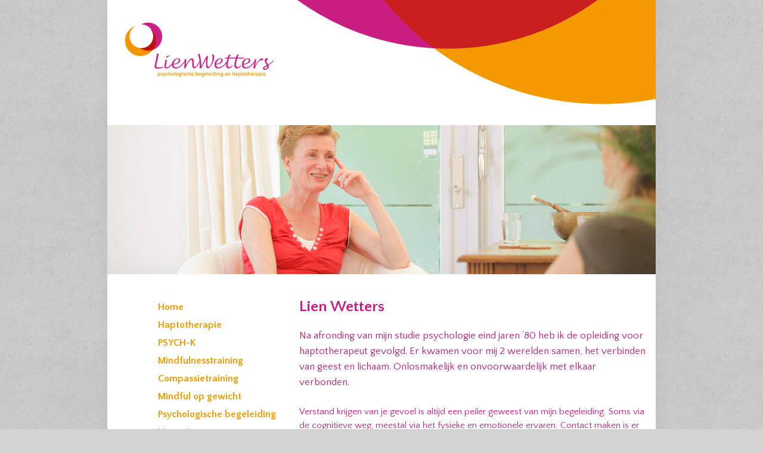

--- FILE ---
content_type: text/html; charset=UTF-8
request_url: https://lienwetters.nl/psychologische-begeleiding-haptotherapie/over-mij/
body_size: 5800
content:
<!DOCTYPE html PUBLIC "-//W3C//DTD XHTML 1.0 Transitional//EN" "http://www.w3.org/TR/xhtml1/DTD/xhtml1-transitional.dtd">
<html xmlns="http://www.w3.org/1999/xhtml">
<head>
<meta http-equiv="Content-Type" content="text/html; charset=utf-8" />
<meta http-equiv="X-UA-Compatible" content="IE=edge">
<meta name="viewport" content="width=device-width, initial-scale=1.0">
<meta name="author" content="Kickstartdesign.nl" />
<title>Haptotherapeute met ruim 20 jaar ervaring? - LienWetters.nl</title>
<link rel="shortcut icon" href="https://lienwetters.nl/wp-content/themes/Lien/img/favicon.ico" />

<!-- This site is optimized with the Yoast SEO plugin v2.3.4 - https://yoast.com/wordpress/plugins/seo/ -->
<meta name="description" content="Na afronding van mijn studie psychologie eind jaren &#039;80 heb ik de opleiding voor haptotherapeut gevolgd. Er kwamen voor mij 2 werelden samen, het verbinden van geest en lichaam. Onlosmakelijk en onvoorwaardelijk met elkaar verbonden. Verstand krijgen van je gevoel is altijd een peiler geweest van mijn begeleiding."/>
<link rel="canonical" href="https://lienwetters.nl/psychologische-begeleiding-haptotherapie/over-mij/" />
<meta property="og:locale" content="nl_NL" />
<meta property="og:type" content="article" />
<meta property="og:title" content="Haptotherapeute met ruim 20 jaar ervaring? - LienWetters.nl" />
<meta property="og:description" content="Na afronding van mijn studie psychologie eind jaren &#039;80 heb ik de opleiding voor haptotherapeut gevolgd. Er kwamen voor mij 2 werelden samen, het verbinden van geest en lichaam. Onlosmakelijk en onvoorwaardelijk met elkaar verbonden. Verstand krijgen van je gevoel is altijd een peiler geweest van mijn begeleiding." />
<meta property="og:url" content="https://lienwetters.nl/psychologische-begeleiding-haptotherapie/over-mij/" />
<meta property="og:site_name" content="LienWetters.nl" />
<meta property="og:image" content="https://lienwetters.nl/wp-content/uploads/over-lien-wetters.jpg" />
<!-- / Yoast SEO plugin. -->

<link rel='dns-prefetch' href='//s.w.org' />
		<script type="text/javascript">
			window._wpemojiSettings = {"baseUrl":"https:\/\/s.w.org\/images\/core\/emoji\/11\/72x72\/","ext":".png","svgUrl":"https:\/\/s.w.org\/images\/core\/emoji\/11\/svg\/","svgExt":".svg","source":{"concatemoji":"https:\/\/lienwetters.nl\/wp-includes\/js\/wp-emoji-release.min.js"}};
			!function(e,a,t){var n,r,o,i=a.createElement("canvas"),p=i.getContext&&i.getContext("2d");function s(e,t){var a=String.fromCharCode;p.clearRect(0,0,i.width,i.height),p.fillText(a.apply(this,e),0,0);e=i.toDataURL();return p.clearRect(0,0,i.width,i.height),p.fillText(a.apply(this,t),0,0),e===i.toDataURL()}function c(e){var t=a.createElement("script");t.src=e,t.defer=t.type="text/javascript",a.getElementsByTagName("head")[0].appendChild(t)}for(o=Array("flag","emoji"),t.supports={everything:!0,everythingExceptFlag:!0},r=0;r<o.length;r++)t.supports[o[r]]=function(e){if(!p||!p.fillText)return!1;switch(p.textBaseline="top",p.font="600 32px Arial",e){case"flag":return s([55356,56826,55356,56819],[55356,56826,8203,55356,56819])?!1:!s([55356,57332,56128,56423,56128,56418,56128,56421,56128,56430,56128,56423,56128,56447],[55356,57332,8203,56128,56423,8203,56128,56418,8203,56128,56421,8203,56128,56430,8203,56128,56423,8203,56128,56447]);case"emoji":return!s([55358,56760,9792,65039],[55358,56760,8203,9792,65039])}return!1}(o[r]),t.supports.everything=t.supports.everything&&t.supports[o[r]],"flag"!==o[r]&&(t.supports.everythingExceptFlag=t.supports.everythingExceptFlag&&t.supports[o[r]]);t.supports.everythingExceptFlag=t.supports.everythingExceptFlag&&!t.supports.flag,t.DOMReady=!1,t.readyCallback=function(){t.DOMReady=!0},t.supports.everything||(n=function(){t.readyCallback()},a.addEventListener?(a.addEventListener("DOMContentLoaded",n,!1),e.addEventListener("load",n,!1)):(e.attachEvent("onload",n),a.attachEvent("onreadystatechange",function(){"complete"===a.readyState&&t.readyCallback()})),(n=t.source||{}).concatemoji?c(n.concatemoji):n.wpemoji&&n.twemoji&&(c(n.twemoji),c(n.wpemoji)))}(window,document,window._wpemojiSettings);
		</script>
		<style type="text/css">
img.wp-smiley,
img.emoji {
	display: inline !important;
	border: none !important;
	box-shadow: none !important;
	height: 1em !important;
	width: 1em !important;
	margin: 0 .07em !important;
	vertical-align: -0.1em !important;
	background: none !important;
	padding: 0 !important;
}
</style>
<link rel='stylesheet' id='wp-block-library-css'  href='https://lienwetters.nl/wp-includes/css/dist/block-library/style.min.css' type='text/css' media='all' />
<link rel='stylesheet' id='contact-form-7-css'  href='https://lienwetters.nl/wp-content/plugins/contact-form-7/includes/css/styles.css' type='text/css' media='all' />
<script type='text/javascript' src='https://lienwetters.nl/wp-includes/js/jquery/jquery.js'></script>
<script type='text/javascript' src='https://lienwetters.nl/wp-includes/js/jquery/jquery-migrate.min.js'></script>
<link rel='https://api.w.org/' href='https://lienwetters.nl/wp-json/' />
<link rel="EditURI" type="application/rsd+xml" title="RSD" href="https://lienwetters.nl/xmlrpc.php?rsd" />
<link rel="wlwmanifest" type="application/wlwmanifest+xml" href="https://lienwetters.nl/wp-includes/wlwmanifest.xml" /> 
<meta name="generator" content="WordPress 5.0.22" />
<link rel='shortlink' href='https://lienwetters.nl/?p=49' />
<link rel="alternate" type="application/json+oembed" href="https://lienwetters.nl/wp-json/oembed/1.0/embed?url=https%3A%2F%2Flienwetters.nl%2Fpsychologische-begeleiding-haptotherapie%2Fover-mij%2F" />
<link rel="alternate" type="text/xml+oembed" href="https://lienwetters.nl/wp-json/oembed/1.0/embed?url=https%3A%2F%2Flienwetters.nl%2Fpsychologische-begeleiding-haptotherapie%2Fover-mij%2F&#038;format=xml" />
<link rel="stylesheet" type="text/css" href="https://lienwetters.nl/wp-content/themes/Lien/css/bootstrap.min.css">
<link rel="stylesheet" href="https://lienwetters.nl/wp-content/themes/Lien/style.css" type="text/css" />
<link href='https://fonts.googleapis.com/css?family=Quattrocento+Sans:400,700,700italic,400italic' rel='stylesheet' type='text/css'>
      
<script>
  (function(i,s,o,g,r,a,m){i['GoogleAnalyticsObject']=r;i[r]=i[r]||function(){
  (i[r].q=i[r].q||[]).push(arguments)},i[r].l=1*new Date();a=s.createElement(o),
  m=s.getElementsByTagName(o)[0];a.async=1;a.src=g;m.parentNode.insertBefore(a,m)
  })(window,document,'script','//www.google-analytics.com/analytics.js','ga');

  ga('create', 'UA-51081608-6', 'auto');
  ga('send', 'pageview');
</script>

</head>

<body data-rsssl=1>

<div class="container-fluid lien-wrapper">

	<div id="lien-header" onclick="location.href='https://lienwetters.nl';"></div>    
    

    <div class="row lien-slider">
    
      <a href="https://lienwetters.nl/psychologische-begeleiding-haptotherapie/over-mij/">
    <img width="920" height="300" src="https://lienwetters.nl/wp-content/uploads/over-lien-wetters.jpg" class="left lien-image wp-post-image" alt="" srcset="https://lienwetters.nl/wp-content/uploads/over-lien-wetters.jpg 920w, https://lienwetters.nl/wp-content/uploads/over-lien-wetters-300x98.jpg 300w" sizes="(max-width: 920px) 100vw, 920px" />    </a>
        
    </div>    




	<div class="row lien-content">

	 <div class="col-sm-4 main-menu hidden-xs">
     <div class="main-nav"><ul id="menu-navigatie" class="menu"><li id="menu-item-10" class="menu-item menu-item-type-post_type menu-item-object-page menu-item-home current-page-ancestor current-page-parent menu-item-10"><a href="https://lienwetters.nl/">Home</a></li>
<li id="menu-item-62" class="menu-item menu-item-type-post_type menu-item-object-page menu-item-has-children menu-item-62"><a href="https://lienwetters.nl/haptotherapie/">Haptotherapie</a>
<ul class="sub-menu">
	<li id="menu-item-114" class="menu-item menu-item-type-post_type menu-item-object-page menu-item-114"><a href="https://lienwetters.nl/haptotherapie/individuele-begeleiding/">Individuele Begeleiding</a></li>
	<li id="menu-item-113" class="menu-item menu-item-type-post_type menu-item-object-page menu-item-113"><a href="https://lienwetters.nl/haptotherapie/relatie-begeleiding/">Relatie Begeleiding</a></li>
	<li id="menu-item-112" class="menu-item menu-item-type-post_type menu-item-object-page menu-item-112"><a href="https://lienwetters.nl/haptotherapie/zwangerschapsbegeleiding/">Zwangerschapsbegeleiding</a></li>
</ul>
</li>
<li id="menu-item-339" class="menu-item menu-item-type-post_type menu-item-object-page menu-item-has-children menu-item-339"><a href="https://lienwetters.nl/psych-k/">PSYCH-K</a>
<ul class="sub-menu">
	<li id="menu-item-425" class="menu-item menu-item-type-post_type menu-item-object-page menu-item-425"><a href="https://lienwetters.nl/psych-k/basis-workshop-psych-k/">Basis Workshop</a></li>
	<li id="menu-item-423" class="menu-item menu-item-type-post_type menu-item-object-page menu-item-423"><a href="https://lienwetters.nl/psych-k/praktisch/">Aanmelden Basis</a></li>
	<li id="menu-item-514" class="menu-item menu-item-type-post_type menu-item-object-page menu-item-514"><a href="https://lienwetters.nl/psych-k/aanmelden-advanced/advanced-workshop/">Advanced Workshop</a></li>
	<li id="menu-item-513" class="menu-item menu-item-type-post_type menu-item-object-page menu-item-513"><a href="https://lienwetters.nl/psych-k/aanmelden-advanced/">Aanmelden Advanced</a></li>
	<li id="menu-item-451" class="menu-item menu-item-type-post_type menu-item-object-page menu-item-451"><a href="https://lienwetters.nl/psych-k/oefenmiddagen-psych-k/">Oefenochtenden</a></li>
</ul>
</li>
<li id="menu-item-18" class="menu-item menu-item-type-post_type menu-item-object-page menu-item-has-children menu-item-18"><a href="https://lienwetters.nl/mindfulness-training/">Mindfulnesstraining</a>
<ul class="sub-menu">
	<li id="menu-item-343" class="menu-item menu-item-type-post_type menu-item-object-page menu-item-343"><a href="https://lienwetters.nl/mindfulness-training/aanmelden/">Praktische informatie</a></li>
</ul>
</li>
<li id="menu-item-64" class="menu-item menu-item-type-post_type menu-item-object-page menu-item-has-children menu-item-64"><a href="https://lienwetters.nl/compassietraining/">Compassietraining</a>
<ul class="sub-menu">
	<li id="menu-item-341" class="menu-item menu-item-type-post_type menu-item-object-page menu-item-341"><a href="https://lienwetters.nl/compassietraining/aanmelden/">Praktische informatie</a></li>
</ul>
</li>
<li id="menu-item-63" class="menu-item menu-item-type-post_type menu-item-object-page menu-item-has-children menu-item-63"><a href="https://lienwetters.nl/mindful-op-gewicht/">Mindful op gewicht</a>
<ul class="sub-menu">
	<li id="menu-item-342" class="menu-item menu-item-type-post_type menu-item-object-page menu-item-342"><a href="https://lienwetters.nl/mindful-op-gewicht/aanmelden/">Praktische informatie</a></li>
</ul>
</li>
<li id="menu-item-65" class="menu-item menu-item-type-post_type menu-item-object-page menu-item-has-children menu-item-65"><a href="https://lienwetters.nl/psychologische-begeleiding/">Psychologische begeleiding</a>
<ul class="sub-menu">
	<li id="menu-item-140" class="menu-item menu-item-type-post_type menu-item-object-page menu-item-140"><a href="https://lienwetters.nl/psychologische-begeleiding/clientgerichte-therapie/">Clientgerichte Therapie</a></li>
	<li id="menu-item-141" class="menu-item menu-item-type-post_type menu-item-object-page menu-item-141"><a href="https://lienwetters.nl/psychologische-begeleiding/cognitieve-therapie/">Cognitieve therapie</a></li>
	<li id="menu-item-143" class="menu-item menu-item-type-post_type menu-item-object-page menu-item-143"><a href="https://lienwetters.nl/psychologische-begeleiding/gedragstherapie/">Gedragstherapie</a></li>
	<li id="menu-item-142" class="menu-item menu-item-type-post_type menu-item-object-page menu-item-142"><a href="https://lienwetters.nl/psychologische-begeleiding/familieopstellingen-systemisch-werk/">Familieopstellingen / Systemisch werk</a></li>
</ul>
</li>
<li id="menu-item-66" class="menu-item menu-item-type-post_type menu-item-object-page menu-item-66"><a href="https://lienwetters.nl/psychologische-begeleiding-haptotherapie/voor-wie/">Voor wie</a></li>
<li id="menu-item-67" class="menu-item menu-item-type-post_type menu-item-object-page menu-item-67"><a href="https://lienwetters.nl/psychologische-begeleiding-haptotherapie/resultaat/">Resultaat</a></li>
<li id="menu-item-68" class="menu-item menu-item-type-post_type menu-item-object-page menu-item-68"><a href="https://lienwetters.nl/psychologische-begeleiding-haptotherapie/tarieven/">Tarieven</a></li>
<li id="menu-item-69" class="menu-item menu-item-type-post_type menu-item-object-page current-menu-item page_item page-item-49 current_page_item menu-item-69"><a href="https://lienwetters.nl/psychologische-begeleiding-haptotherapie/over-mij/">Over mij</a></li>
<li id="menu-item-70" class="menu-item menu-item-type-post_type menu-item-object-page menu-item-70"><a href="https://lienwetters.nl/psychologische-begeleiding-haptotherapie/agenda/">Agenda</a></li>
<li id="menu-item-71" class="menu-item menu-item-type-post_type menu-item-object-page menu-item-71"><a href="https://lienwetters.nl/psychologische-begeleiding-haptotherapie/ervaringen/">Ervaringen</a></li>
<li id="menu-item-72" class="menu-item menu-item-type-post_type menu-item-object-page menu-item-72"><a href="https://lienwetters.nl/psychologische-begeleiding-haptotherapie/referenties/">Referenties</a></li>
<li id="menu-item-74" class="menu-item menu-item-type-post_type menu-item-object-page menu-item-has-children menu-item-74"><a href="https://lienwetters.nl/contact-route/">Contact / Route</a>
<ul class="sub-menu">
	<li id="menu-item-111" class="menu-item menu-item-type-post_type menu-item-object-page menu-item-111"><a href="https://lienwetters.nl/contact-route/routebeschrijving/">Routebeschrijving</a></li>
</ul>
</li>
</ul></div>     </div>
     
     <div class="visible-xs-block lien-adres">
     
      <div class="col-xs-4">
     <a class="visible-xs-block lien-resp-menu-toggle" data-toggle="collapse" href="#lien-resp-menu" aria-expanded="false" aria-controls="lien-resp-menu">
  <span class="glyphicon glyphicon-menu-hamburger" aria-hidden="true"></span>Menu
</a>
        <div class="collapse" id="lien-resp-menu">
            <div class="main-menu">
             <div class="resp-nav"><ul id="menu-navigatie-1" class="menu"><li class="menu-item menu-item-type-post_type menu-item-object-page menu-item-home current-page-ancestor current-page-parent menu-item-10"><a href="https://lienwetters.nl/">Home</a></li>
<li class="menu-item menu-item-type-post_type menu-item-object-page menu-item-has-children menu-item-62"><a href="https://lienwetters.nl/haptotherapie/">Haptotherapie</a>
<ul class="sub-menu">
	<li class="menu-item menu-item-type-post_type menu-item-object-page menu-item-114"><a href="https://lienwetters.nl/haptotherapie/individuele-begeleiding/">Individuele Begeleiding</a></li>
	<li class="menu-item menu-item-type-post_type menu-item-object-page menu-item-113"><a href="https://lienwetters.nl/haptotherapie/relatie-begeleiding/">Relatie Begeleiding</a></li>
	<li class="menu-item menu-item-type-post_type menu-item-object-page menu-item-112"><a href="https://lienwetters.nl/haptotherapie/zwangerschapsbegeleiding/">Zwangerschapsbegeleiding</a></li>
</ul>
</li>
<li class="menu-item menu-item-type-post_type menu-item-object-page menu-item-has-children menu-item-339"><a href="https://lienwetters.nl/psych-k/">PSYCH-K</a>
<ul class="sub-menu">
	<li class="menu-item menu-item-type-post_type menu-item-object-page menu-item-425"><a href="https://lienwetters.nl/psych-k/basis-workshop-psych-k/">Basis Workshop</a></li>
	<li class="menu-item menu-item-type-post_type menu-item-object-page menu-item-423"><a href="https://lienwetters.nl/psych-k/praktisch/">Aanmelden Basis</a></li>
	<li class="menu-item menu-item-type-post_type menu-item-object-page menu-item-514"><a href="https://lienwetters.nl/psych-k/aanmelden-advanced/advanced-workshop/">Advanced Workshop</a></li>
	<li class="menu-item menu-item-type-post_type menu-item-object-page menu-item-513"><a href="https://lienwetters.nl/psych-k/aanmelden-advanced/">Aanmelden Advanced</a></li>
	<li class="menu-item menu-item-type-post_type menu-item-object-page menu-item-451"><a href="https://lienwetters.nl/psych-k/oefenmiddagen-psych-k/">Oefenochtenden</a></li>
</ul>
</li>
<li class="menu-item menu-item-type-post_type menu-item-object-page menu-item-has-children menu-item-18"><a href="https://lienwetters.nl/mindfulness-training/">Mindfulnesstraining</a>
<ul class="sub-menu">
	<li class="menu-item menu-item-type-post_type menu-item-object-page menu-item-343"><a href="https://lienwetters.nl/mindfulness-training/aanmelden/">Praktische informatie</a></li>
</ul>
</li>
<li class="menu-item menu-item-type-post_type menu-item-object-page menu-item-has-children menu-item-64"><a href="https://lienwetters.nl/compassietraining/">Compassietraining</a>
<ul class="sub-menu">
	<li class="menu-item menu-item-type-post_type menu-item-object-page menu-item-341"><a href="https://lienwetters.nl/compassietraining/aanmelden/">Praktische informatie</a></li>
</ul>
</li>
<li class="menu-item menu-item-type-post_type menu-item-object-page menu-item-has-children menu-item-63"><a href="https://lienwetters.nl/mindful-op-gewicht/">Mindful op gewicht</a>
<ul class="sub-menu">
	<li class="menu-item menu-item-type-post_type menu-item-object-page menu-item-342"><a href="https://lienwetters.nl/mindful-op-gewicht/aanmelden/">Praktische informatie</a></li>
</ul>
</li>
<li class="menu-item menu-item-type-post_type menu-item-object-page menu-item-has-children menu-item-65"><a href="https://lienwetters.nl/psychologische-begeleiding/">Psychologische begeleiding</a>
<ul class="sub-menu">
	<li class="menu-item menu-item-type-post_type menu-item-object-page menu-item-140"><a href="https://lienwetters.nl/psychologische-begeleiding/clientgerichte-therapie/">Clientgerichte Therapie</a></li>
	<li class="menu-item menu-item-type-post_type menu-item-object-page menu-item-141"><a href="https://lienwetters.nl/psychologische-begeleiding/cognitieve-therapie/">Cognitieve therapie</a></li>
	<li class="menu-item menu-item-type-post_type menu-item-object-page menu-item-143"><a href="https://lienwetters.nl/psychologische-begeleiding/gedragstherapie/">Gedragstherapie</a></li>
	<li class="menu-item menu-item-type-post_type menu-item-object-page menu-item-142"><a href="https://lienwetters.nl/psychologische-begeleiding/familieopstellingen-systemisch-werk/">Familieopstellingen / Systemisch werk</a></li>
</ul>
</li>
<li class="menu-item menu-item-type-post_type menu-item-object-page menu-item-66"><a href="https://lienwetters.nl/psychologische-begeleiding-haptotherapie/voor-wie/">Voor wie</a></li>
<li class="menu-item menu-item-type-post_type menu-item-object-page menu-item-67"><a href="https://lienwetters.nl/psychologische-begeleiding-haptotherapie/resultaat/">Resultaat</a></li>
<li class="menu-item menu-item-type-post_type menu-item-object-page menu-item-68"><a href="https://lienwetters.nl/psychologische-begeleiding-haptotherapie/tarieven/">Tarieven</a></li>
<li class="menu-item menu-item-type-post_type menu-item-object-page current-menu-item page_item page-item-49 current_page_item menu-item-69"><a href="https://lienwetters.nl/psychologische-begeleiding-haptotherapie/over-mij/">Over mij</a></li>
<li class="menu-item menu-item-type-post_type menu-item-object-page menu-item-70"><a href="https://lienwetters.nl/psychologische-begeleiding-haptotherapie/agenda/">Agenda</a></li>
<li class="menu-item menu-item-type-post_type menu-item-object-page menu-item-71"><a href="https://lienwetters.nl/psychologische-begeleiding-haptotherapie/ervaringen/">Ervaringen</a></li>
<li class="menu-item menu-item-type-post_type menu-item-object-page menu-item-72"><a href="https://lienwetters.nl/psychologische-begeleiding-haptotherapie/referenties/">Referenties</a></li>
<li class="menu-item menu-item-type-post_type menu-item-object-page menu-item-has-children menu-item-74"><a href="https://lienwetters.nl/contact-route/">Contact / Route</a>
<ul class="sub-menu">
	<li class="menu-item menu-item-type-post_type menu-item-object-page menu-item-111"><a href="https://lienwetters.nl/contact-route/routebeschrijving/">Routebeschrijving</a></li>
</ul>
</li>
</ul></div>             </div>
        </div>
      </div>
      
      <div class="col-xs-8 lien-adres-right" onclick="location.href='#lien-route';">
     ROUTE & CONTACT <span class="glyphicon glyphicon-menu-down" aria-hidden="true"></span>
     </div> 

     </div>
	 <div class="col-xs-12 col-sm-8">
     
     
  <div id="post-49" class="post-49 page type-page status-publish has-post-thumbnail hentry">
    <div class="entry clear">
        <h1>Lien Wetters</h1>
<h6>Na afronding van mijn studie psychologie eind jaren &#8217;80 heb ik de opleiding voor haptotherapeut gevolgd. Er kwamen voor mij 2 werelden samen, het verbinden van geest en lichaam. Onlosmakelijk en onvoorwaardelijk met elkaar verbonden.</h6>
<p>Verstand krijgen van je gevoel is altijd een peiler geweest van mijn begeleiding. Soms via de cognitieve weg, meestal via het fysieke en emotionele ervaren. Contact maken is er ook zo een. Contact maken met je eigen binnenwereld, met jezelf en met de buitenwereld, met anderen en het andere. En, hoe kun je zo goed mogelijk voor jezelf zorgen zodat je een tevreden en evenwichtig leven kunt leiden? In staat om te genieten, te lachen en lief te hebben. In staat om met onvermijdelijke pijn en ongemak om te gaan. Te accepteren als dat nodig is en aan te pakken waar mogelijk.</p>
<p>In de loop van de jaren heb ik ervaren, onderzocht en veel gelezen. Vanuit diverse invalshoeken heb ik me bijgeschoold. Zo heb ik de opleiding Systemisch Werk gevolgd, ben ik met de Emotionally Focussed Therapy gaan werken en ben ik Mindfulnesstrainer geworden. Sinds 2014 ben ik PSYCH-K facilitator. Naast mijn werk in de praktijk werk ik als docent, leertherapeut en supervisor bij Synergos, Nederlands Vakopleiding Haptonomie. Vanzelfsprekend ben ik lid van relevante beroepsverenigingen, krijg ik supervisie, neem ik deel aan intervisiegroepen en volg ik regelmatig workshops en retraites. Bescheiden (ook ik heb patronen en mijn eigen, soms hardnekkige, gewoonten) probeer ik datgene waar ik voor sta zoveel mogelijk in mijn eigen dagelijkse leven in de praktijk te brengen.</p>
<p>In dat dagelijkse leven ben ik moeder van 3 zoons en een &#8216;bonuszoon&#8217;. Een bijzonder leuke en uitdagende klus! Ik hou ontzettend van lezen en koken (kookboeken gaan mee als leesvoer op vakantie!). Als fervent brei- en haakster heb ik altijd iets op de pennen en sinds 9 jaar mediteer ik elke dag, wat me telkens opnieuw weer voldoening schenkt, ook of misschien juist wel als ik niet lekker in mijn vel zit. Ik wandel graag, loop hard en doe aan hoepelen. Het doen van PSYCH-K balansen is een onderdeel van mijn dagelijkse routine geworden.</p>
<p>Inmiddels breng ik ruim 25 jaarervaring mee in de begeleiding van mensen naar een leven met (nog) meer kwaliteit. Ik doe mijn werk met bezieling, hou ervan om met mensen te werken. Eerlijk, direct, zorgvuldig, integer en precies. Praktisch en helder, met humor, warmte en enthousiasme probeer ik mensen te raken in hun kern. Zodat wat is, er mag zijn. Met een milde blik, soms kritisch, maar altijd respectvol, liefdevol en ruimtegevend.</p>
            </div>
  </div>

     </div>


    </div>
    
    
     <div class="breadcrumbs"><p id="breadcrumbs">	Je bent hier:
<span xmlns:v="http://rdf.data-vocabulary.org/#"><span typeof="v:Breadcrumb"><a href="https://lienwetters.nl" rel="v:url" property="v:title">Home</a> » <span rel="v:child" typeof="v:Breadcrumb"><a href="https://lienwetters.nl/" rel="v:url" property="v:title">Home</a> » <strong class="breadcrumb_last">Over mij</strong></span></span></span></p></div>

    <div class="row lien-footer" id="lien-route">
	
     <div class="col-sm-4">
     <aside id="text-2" class="widget widget_text"><h3 class="widget-title">Adres</h3>			<div class="textwidget"><p><b>Lien Wetters</b><br />
Psychologische begeleiding en haptotherapie<br />
Jan Ligthartlaan 1, 3941 BG  Doorn<br />
M: 06 511 04 909<br />
E: info@lienwetters.nl </p>
<p><a href="https://www.google.nl/maps/place/Jan+Ligthartlaan+1,+3941+BG+Doorn/@52.0375386,5.3124851,13z/data=!4m2!3m1!1s0x47c65cf26d3f3047:0xad96f26ae4a36d62" target="_blank">Bekijk locatie op Google Maps</a></p>
<p><a href="https://lienwetters.nl/privacyreglement/" target="_blank">Privacyreglement</a></p>
</div>
		</aside>     </div>
	
     <div class="col-sm-4">
     <aside id="text-3" class="widget widget_text"><h3 class="widget-title">Openingstijden (op afspraak)</h3>			<div class="textwidget"><table>
<tr>
<td style="width:50%;">Maandag</td>
<td style="width:50%;">09:00 - 17:00</td>
</tr>
<tr>
<td>Dinsdag</td>
<td>09:00 - 17:00</td>
</tr>
<tr>
<td>Woensdag</td>
<td>09:00 - 13:00</td>
</tr>
<tr>
<td>Donderdag</td>
<td>09:00 - 17:00</td>
</tr>
<tr>
<td>Vrijdag</td>
<td>09:00 - 17:00</td>
</tr>
<tr>
<td></td>
<td><i>Zaterdag gesloten.</i></td>
</tr>
<tr>
<td></td>
<td><i>Zondag gesloten.</i></td>
</tr>
</table>
</div>
		</aside>     </div>
    
     <div class="col-sm-4">
     <aside id="text-4" class="widget widget_text"><h3 class="widget-title">Aangesloten bij</h3>			<div class="textwidget"><p><a href="http://www.haptotherapeuten-vvh.nl/" target="_blank"><img src="https://lienwetters.nl/wp-content/uploads/vvh.jpg" alt="Vereniging van Hapotherapeuten"></a></p>
<p><a href="http://www.nvpa.org/" target="_blank"><img class="bottom-img" src="https://lienwetters.nl/wp-content/uploads/nvpa.jpg" alt="NVPA"></a></p>
<p><a href="http://www.vrijvoluitleven.com/nl/" target="_blank"><img class="bottom-img" src="https://lienwetters.nl/wp-content/uploads/psych-k-utrecht.jpg" alt="Psych-K"></a></p>
<p><a href="http://www.rbcz.nu/" target="_blank"><img class="bottom-img" src="https://lienwetters.nl/wp-content/uploads/RBCZ-logo_CMYK_payoff.png" alt="RBCZ"></a></p>
</div>
		</aside>     </div>
    </div>
    
</div>

<script src="https://ajax.googleapis.com/ajax/libs/jquery/1.11.2/jquery.min.js"></script>
<script type="text/javascript" src="https://lienwetters.nl/wp-content/themes/Lien/js/lien.js"></script>
<script type="text/javascript" src="https://lienwetters.nl/wp-content/themes/Lien/js/bootstrap.js"></script>

</body>

</html>

--- FILE ---
content_type: text/css
request_url: https://lienwetters.nl/wp-content/themes/Lien/style.css
body_size: 799
content:
@charset "utf-8";body{overflow-x:hidden;overflow-y:scroll;background:#D2D2D2 url("img/bg-pattern.png") repeat scroll 0% 0% !important;font-family: 'Quattrocento Sans', sans-serif;line-height:180%;font-size:13px;}
.lien-wrapper{max-width:920px;margin-left:auto;margin-right:auto;background:#FFF;-webkit-box-shadow:0px 0px 30px rgba(0,0,0,0.05);-moz-box-shadow:0px 0px 30px rgba(0,0,0,0.05);box-shadow:0px 0px 30px rgba(0,0,0,0.05);}
#lien-header{padding:0px;margin-left:-15px;margin-right:-15px;background:url("img/lienwetters.png") left top;width:calc(100% + 30px);height:210px;cursor:pointer;}
#header-img{min-width:700px;height:auto;}
.lien-content{height:100%;}
.lien-content{padding-bottom:50px;}
.lien-footer{padding-bottom:70px;}
.lien-footer{background:url("img/footer.png") left bottom no-repeat;}
.lien-footer h3{font-size:10px;text-transform:uppercase;letter-spacing:3px;font-weight:bold;}
.lien-footer p, .lien-footer table{font-size:12px;line-height:24px;color:#444;overflow:hidden;}
.lien-image{position:relative;width:100%;height:auto;}
.lien-slider, .lien-slider-ani{position:relative;height:auto;margin-bottom:20px;}
.lien-slider-ani img{position:absolute;left:0;top:0;max-width:100%;}
.lien-adres{height:auto;width:100%;background:rgba(255,255,255,0.95);position:fixed;z-index:999;top:0;color:#666;font-weight:bold;padding:2px;font-size:12px;box-shadow:0px 0px 10px rgba(0,0,0,0.2);max-height:100%;overflow-y:auto;min-height:30px;line-height:30px;overflow-x: hidden;}
.lien-adres-right{text-align:right;}
.lien-adres .glyphicon{font-size:10px;padding: 0px 5px 0px 0px;}
aside{padding-bottom:20px;}
.wpcf7-form{margin-top:40px;}
input, button, select, textarea{border:1px solid #F39900;}
input{padding:5px;}
.wpcf7-submit{background-color:#F39900;color:#FFF;padding:5px 15px;}
.contact-row{padding-bottom:10px;}
.contact-row p{text-align:right;margin:0px;}
h1{font-size:22x;color:#CA1D83;font-weight:bold;line-height:35px;}
h2, h3{font-size:16px;font-weight:bold;color:#CA1D83;}
p{font-size:15px;color:#CA1D83;margin-bottom:25px;}
h6{font-size:17px;line-height:26px;color:#B92079;font-weight:normal;margin-top:0px;margin-bottom:25px;}
ul{color:#CA1D83;}
a{color:#CA1D83;text-decoration:underline;-webkit-transition:all 0.1s ease-in-out;-moz-transition:all 0.1s ease-in-out;-o-transition:all 0.1s ease-in-out;transition:all 0.1s ease-in-out;}
a:hover{color:#C81E1E;}
a:focus{outline:none;}
.post-edit-link{font-weight:bold;color:#000;}
.menu{list-style:none;font-weight:bold;margin-left:30px;margin-top:20px;line-height:30px;font-size:16px;}
.menu a{color:#F39900;text-decoration:none;-webkit-transition:all 0.1s ease-in-out;-moz-transition:all 0.1s ease-in-out;-o-transition:all 0.1s ease-in-out;transition:all 0.1s ease-in-out;}
.menu a:hover{color:#C81E1E;}
.menu a:active{color:#CA1D83;}
.sub-menu{list-style:none;color:#F39900;margin-left:-10px;font-weight:normal;font-style:italic;margin-bottom:15px;}
.current_page_item > a{color:#CA1D83 !important;}
.lien-resp-menu-toggle{text-transform:uppercase;text-decoration:none;font-weight:bold;}
.breadcrumbs p, .breadcrumbs a{font-size:11px;color:#DB8ABA;margin-bottom: -5px;}
.post-6 ul{border: 1px solid;border-radius: 10px;padding: 20px 40px;}
.bottom-img{max-width: 50%;margin-right: 3%;float: left;}
@media (min-width:920px){.lien-slider{height:250px;}
}
@media (max-width:768px){#lien-header{height:170px;}
.menu{text-align:left;margin-left:-40px;margin-top:0px;width: 400px;font-size: 15px;}
.contact-row p{text-align:left;}
.lien-footer{padding-bottom:100px;}
}

--- FILE ---
content_type: text/javascript
request_url: https://lienwetters.nl/wp-content/themes/Lien/js/lien.js
body_size: 293
content:
// JavaScript Document

$(document).ready( function($) {
	   
    // This hides all the sub menus on page load
    $('.menu ul.sub-menu').hide();
    // This makes sure that all the sub menus are open when applicable
    $('.menu li.current-menu-item').children().show();
    // This keeps the nav open to the item that you are navigating to.
    $('.menu li.current-menu-item').parents().show();

     
    $('.menu ul li a').click(
    function() {
    var checkElement = $(this).next();
    if((checkElement.is('ul')) && (checkElement.is(':visible'))) {
    return false;
    }
    if((checkElement.is('ul')) && (!checkElement.is(':visible'))) {
    $(this).parent().siblings("li:has(ul)").find("ul").slideUp('normal');
    $('.menu ul ul li ul:visible').slideUp('normal');
    checkElement.slideDown('normal');
    return false;
    }
    }
    );
    $('.menu ul ul li a').click(
    function() {
    var checkElement = $(this).next();
    if((checkElement.is('ul')) && (checkElement.is(':visible'))) {
    return false;
    }
    if((checkElement.is('ul')) && (!checkElement.is(':visible'))) {
    $('.menu ul ul').slideUp('normal');
    $('.menu ul ul li ul:visible').slideUp('normal');
    checkElement.slideDown('normal');
    return false;
    }
    }
    );
     
});


$('.lien-adres-right').click(function() {
	$('#menu-navigatie-1').hide();
});

$('.lien-resp-menu-toggle').click(function() {
	$('#menu-navigatie-1').fadeIn();
});

// Slider

$(function(){
    $('.lien-slider-ani img:gt(0)').hide();
    setInterval(function(){
      $('.lien-slider-ani :first-child').fadeOut(800)
         .next('img').fadeIn(800)
         .end().appendTo('.lien-slider-ani');}, 
      4500);
});

//Fit Window Height
$(function(){
	$(window).load(function(){ // On load
		if ($(window).width() < 920) {     
		$('.lien-slider').css( "height" , ($(".lien-slider-ani img").height()) );
		$('#menu-navigatie-1').hide();
		}
	});
	$(window).resize(function(){ // On resize
		if ($(window).width() < 920) {   
		$('#menu-navigatie-1').hide();
		}
	});
});

--- FILE ---
content_type: text/plain
request_url: https://www.google-analytics.com/j/collect?v=1&_v=j102&a=1242137586&t=pageview&_s=1&dl=https%3A%2F%2Flienwetters.nl%2Fpsychologische-begeleiding-haptotherapie%2Fover-mij%2F&ul=en-us%40posix&dt=Haptotherapeute%20met%20ruim%2020%20jaar%20ervaring%3F%20-%20LienWetters.nl&sr=1280x720&vp=1280x720&_u=IEBAAEABAAAAACAAI~&jid=469768872&gjid=1209482556&cid=969559988.1769097873&tid=UA-51081608-6&_gid=172260779.1769097873&_r=1&_slc=1&z=1768113753
body_size: -450
content:
2,cG-LF0K95960F